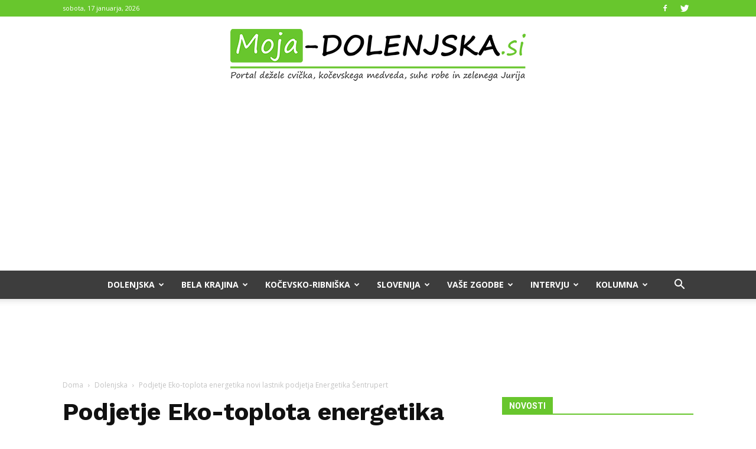

--- FILE ---
content_type: text/html; charset=UTF-8
request_url: https://moja-dolenjska.si/wp-admin/admin-ajax.php?action=poll_request_handler
body_size: 110
content:
<div id="polls-66" class="wp-polls">
	<form id="polls_form_66" class="wp-polls-form" action="/wp-admin/admin-ajax.php" method="post">
		<p style="display: none;"><input type="hidden" id="poll_66_nonce" name="wp-polls-nonce" value="5bdd2a5373" /></p>
		<p style="display: none;"><input type="hidden" name="poll_id" value="66" /></p>
		<p><strong>Pričakujete, da bo leto 2026 boljše od lanskega leta?</strong></p><div id="polls-66-ans" class="wp-polls-ans"><ul class="wp-polls-ul">
		<li><input type="radio" id="poll-answer-215" name="poll_66" value="215" /> <label for="poll-answer-215">Da</label></li>
		<li><input type="radio" id="poll-answer-216" name="poll_66" value="216" /> <label for="poll-answer-216">Ne</label></li>
		</ul><p style="text-align: center;margin-bottom: 0px"><input type="button" name="vote" value="   Glasuj   " class="Buttons" onclick="poll_vote(66);" /><a href="#ViewPollResults" onclick="poll_result(66); return false;" title="Prikaži Rezultate">Rezultati</a></p></div>
	</form>
</div>
<div id="polls-66-loading" class="wp-polls-loading"><img src="https://moja-dolenjska.si/wp-content/plugins/wp-polls/images/loading.gif" width="16" height="16" alt="Loading ..." title="Loading ..." class="wp-polls-image" />&nbsp;Loading ...</div>


--- FILE ---
content_type: text/html; charset=UTF-8
request_url: https://moja-dolenjska.si/wp-admin/admin-ajax.php?td_theme_name=Newspaper&v=8.2
body_size: -546
content:
{"40684":421}

--- FILE ---
content_type: text/html; charset=utf-8
request_url: https://www.google.com/recaptcha/api2/aframe
body_size: 267
content:
<!DOCTYPE HTML><html><head><meta http-equiv="content-type" content="text/html; charset=UTF-8"></head><body><script nonce="K_pC7bQZFaJRat-1jncxVQ">/** Anti-fraud and anti-abuse applications only. See google.com/recaptcha */ try{var clients={'sodar':'https://pagead2.googlesyndication.com/pagead/sodar?'};window.addEventListener("message",function(a){try{if(a.source===window.parent){var b=JSON.parse(a.data);var c=clients[b['id']];if(c){var d=document.createElement('img');d.src=c+b['params']+'&rc='+(localStorage.getItem("rc::a")?sessionStorage.getItem("rc::b"):"");window.document.body.appendChild(d);sessionStorage.setItem("rc::e",parseInt(sessionStorage.getItem("rc::e")||0)+1);localStorage.setItem("rc::h",'1768685942712');}}}catch(b){}});window.parent.postMessage("_grecaptcha_ready", "*");}catch(b){}</script></body></html>